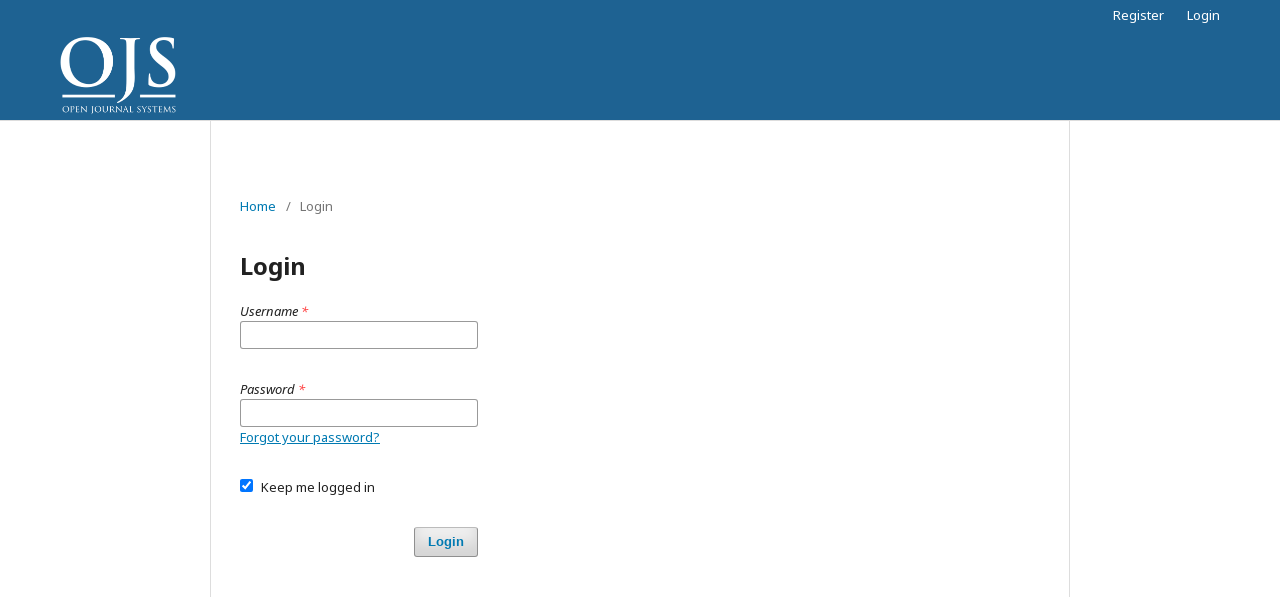

--- FILE ---
content_type: text/html; charset=utf-8
request_url: https://woasjournals.com/index.php/index/login
body_size: 1740
content:
	<!DOCTYPE html>
<html lang="en-US" xml:lang="en-US">
<head>
	<meta charset="utf-8">
	<meta name="viewport" content="width=device-width, initial-scale=1.0">
	<title>
		Login
					</title>

	
<meta name="generator" content="Open Journal Systems 3.2.1.4">
	<link rel="stylesheet" href="https://woasjournals.com/index.php/index/$$$call$$$/page/page/css?name=stylesheet" type="text/css" /><link rel="stylesheet" href="//fonts.googleapis.com/css?family=Noto+Sans:400,400italic,700,700italic" type="text/css" /><link rel="stylesheet" href="https://cdnjs.cloudflare.com/ajax/libs/font-awesome/4.7.0/css/font-awesome.css?v=3.2.1.4" type="text/css" />
</head>
<body class="pkp_page_login pkp_op_index has_site_logo" dir="ltr">

	<div class="pkp_structure_page">

				<header class="pkp_structure_head" id="headerNavigationContainer" role="banner">
						 <nav class="cmp_skip_to_content" aria-label="Jump to content links">
	<a href="#pkp_content_main">Skip to main content</a>
	<a href="#siteNav">Skip to main navigation menu</a>
		<a href="#pkp_content_footer">Skip to site footer</a>
</nav>

			<div class="pkp_head_wrapper">

				<div class="pkp_site_name_wrapper">
					<button class="pkp_site_nav_toggle">
						<span>Open Menu</span>
					</button>
										<div class="pkp_site_name">
																<a href="						https://woasjournals.com/index.php/index/index
					" class="is_img">
							<img src="https://woasjournals.com/templates/images/structure/logo.png" alt="Open Journal Systems" title="Open Journal Systems" width="180" height="90" />
						</a>
										</div>
				</div>

				
				<nav class="pkp_site_nav_menu" aria-label="Site Navigation">
					<a id="siteNav"></a>
					<div class="pkp_navigation_primary_row">
						<div class="pkp_navigation_primary_wrapper">
																			
				

																				</div>
					</div>
					<div class="pkp_navigation_user_wrapper" id="navigationUserWrapper">
							<ul id="navigationUser" class="pkp_navigation_user pkp_nav_list">
								<li class="profile">
				<a href="https://woasjournals.com/index.php/index/user/register">
					Register
				</a>
							</li>
								<li class="profile">
				<a href="https://woasjournals.com/index.php/index/login">
					Login
				</a>
							</li>
										</ul>

					</div>
														</nav>
			</div><!-- .pkp_head_wrapper -->
		</header><!-- .pkp_structure_head -->

						<div class="pkp_structure_content">
			<div class="pkp_structure_main" role="main">
				<a id="pkp_content_main"></a>

<div class="page page_login">
	<nav class="cmp_breadcrumbs" role="navigation" aria-label="You are here:">
	<ol>
		<li>
			<a href="https://woasjournals.com/index.php/index/index">
				Home
			</a>
			<span class="separator">/</span>
		</li>
		<li class="current">
			<span aria-current="page">
									Login
							</span>
		</li>
	</ol>
</nav>

	<h1>
		Login
	</h1>

		
	<form class="cmp_form cmp_form login" id="login" method="post" action="https://woasjournals.com/index.php/index/login/signIn">
		<input type="hidden" name="csrfToken" value="76567dc4823436e78d5951849485957f">

		
		<input type="hidden" name="source" value="" />

		<fieldset class="fields">
			<div class="username">
				<label>
					<span class="label">
						Username
						<span class="required" aria-hidden="true">*</span>
						<span class="pkp_screen_reader">
							Required
						</span>
					</span>
					<input type="text" name="username" id="username" value="" maxlength="32" required aria-required="true">
				</label>
			</div>
			<div class="password">
				<label>
					<span class="label">
						Password
						<span class="required" aria-hidden="true">*</span>
						<span class="pkp_screen_reader">
							Required
						</span>
					</span>
					<input type="password" name="password" id="password" value="" password="true" maxlength="32" required aria-required="true">
					<a href="https://woasjournals.com/index.php/index/login/lostPassword">
						Forgot your password?
					</a>
				</label>
			</div>
			<div class="remember checkbox">
				<label>
					<input type="checkbox" name="remember" id="remember" value="1" checked="$remember">
					<span class="label">
						Keep me logged in
					</span>
				</label>
			</div>
			<div class="buttons">
				<button class="submit" type="submit">
					Login
				</button>

							</div>
		</fieldset>
	</form>
</div><!-- .page -->

	</div><!-- pkp_structure_main -->

							</div><!-- pkp_structure_content -->

<div class="pkp_structure_footer_wrapper" role="contentinfo">
	<a id="pkp_content_footer"></a>

	<div class="pkp_structure_footer">

		
		<!--div class="pkp_brand_footer" role="complementary">
			<a href="https://woasjournals.com/index.php/index/about/aboutThisPublishingSystem">
				<img alt="More information about the publishing system, Platform and Workflow by OJS/PKP." src="https://woasjournals.com/templates/images/ojs_brand.png">
			</a>
		</div-->
	</div>
</div><!-- pkp_structure_footer_wrapper -->

</div><!-- pkp_structure_page -->

<script src="//ajax.googleapis.com/ajax/libs/jquery/3.3.1/jquery.min.js?v=3.2.1.4" type="text/javascript"></script><script src="//ajax.googleapis.com/ajax/libs/jqueryui/1.12.0/jquery-ui.min.js?v=3.2.1.4" type="text/javascript"></script><script src="https://woasjournals.com/lib/pkp/js/lib/jquery/plugins/jquery.tag-it.js?v=3.2.1.4" type="text/javascript"></script><script src="https://woasjournals.com/plugins/themes/default/js/lib/popper/popper.js?v=3.2.1.4" type="text/javascript"></script><script src="https://woasjournals.com/plugins/themes/default/js/lib/bootstrap/util.js?v=3.2.1.4" type="text/javascript"></script><script src="https://woasjournals.com/plugins/themes/default/js/lib/bootstrap/dropdown.js?v=3.2.1.4" type="text/javascript"></script><script src="https://woasjournals.com/plugins/themes/default/js/main.js?v=3.2.1.4" type="text/javascript"></script>


</body>
</html>
